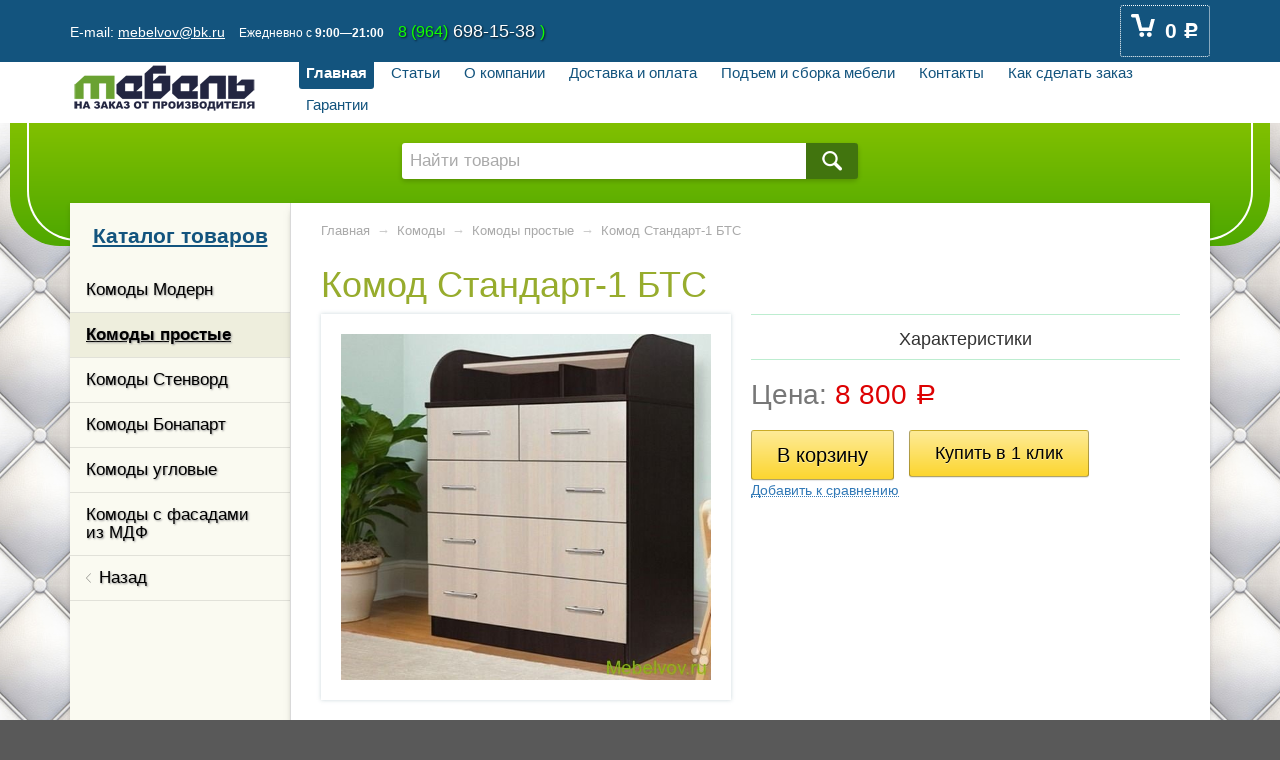

--- FILE ---
content_type: text/html; charset=utf-8
request_url: https://mebelvov.ru/komod-standart-1-bts/
body_size: 10241
content:
<!DOCTYPE html>
<html>
<head>
    <title>Комод Стандарт-1 БТС. Цена, купить Комод Стандарт-1 БТС с доставкой.</title>
    <meta name="Description" content="Комод Стандарт-1 вБТС. Доставка, гарантия качества, лучшая цена! Комод Стандарт-1 БТС: фото, подробное описание, отзывы покупателей. " />
    
    <meta http-equiv="Content-Type" content="text/html; charset=utf-8"/>
    <meta name="viewport" content="initial-scale=1" />
    <meta name='wmail-verification' content='571ae6838f6790ec' />
    <meta name="msvalidate.01" content="127577FA7AB29C78F75562EED9023081" />

        <link rel="shortcut icon" href="/wa-data/public/site/data/mebelvov.ru/favicon.ico"/>
            <!-- rss -->
                           
    <!-- css -->
    <link href="/wa-data/public/site/themes/default/default.css?v2.2.0.1763506003" rel="stylesheet" type="text/css"/>
    <link href="/wa-data/public/site/themes/default/waslidemenu/waslidemenu.css?v2.2.0.1763506003" rel="stylesheet" type="text/css"/>
     <link href="/wa-content/font/ruble/arial/fontface.css" rel="stylesheet" type="text/css">     
    
    <!-- js -->
    <script type="text/javascript" src="/wa-content/js/jquery/jquery-1.11.1.min.js" ></script>
    <script type="text/javascript" src="/wa-content/js/jquery/jquery-migrate-1.2.1.min.js"></script>
    <script type="text/javascript" src="/wa-data/public/site/themes/default/default.js?v2.2.0.1763506003"></script>
    <script type="text/javascript" src="/wa-data/public/site/themes/default/waslidemenu/jquery.waslidemenu.min.js?v2.2.0.1763506003"></script>
    <script type="text/javascript" src="//yastatic.net/share/share.js" charset="utf-8"></script>

     
    
    
    
    <meta property="og:type" content="og:product" />
<meta property="og:title" content="Комод Стандарт-1 БТС. Цена, купить Комод Стандарт-1 БТС с доставкой." />
<meta property="og:description" content="Комод Стандарт-1 вБТС. Доставка, гарантия качества, лучшая цена! Комод Стандарт-1 БТС: фото, подробное описание, отзывы покупателей. " />
<meta property="og:image" content="https://mebelvov.ru/wa-data/public/shop/products/82/85/8582/images/13176/13176.750x0.jpg" />
<meta property="og:url" content="https://mebelvov.ru/komod-standart-1-bts/" />
<meta property="product:price:amount" content="8800.0000" />
<meta property="product:price:currency" content="RUB" />
 
    
    <!--[if lt IE 9]>
    <script>
    document.createElement('header');
    document.createElement('nav');
    document.createElement('section');
    document.createElement('article');
    document.createElement('aside');
    document.createElement('footer');
    document.createElement('figure');
    document.createElement('hgroup');
    document.createElement('menu');
    </script>
    <![endif]-->
    <link rel="stylesheet" href="/wa-apps/shop/plugins/storequickorder/css/storequickorder.css">
<style>
 
/* Стиль отвечающий за кнопку "Заказать" в диалоговом окне */
#storequickorder input.submit-button {
   /*width: 100px; закомментирован*/
}

</style>
<script  type="text/javascript" src="/wa-apps/shop/plugins/storequickorder/js/storequickorder.js">
</script><script  type="text/javascript">
function storequickorder_event_order_created() {
    //yaCounterXXXXXX.reachGoal('TARGET_NAME');
    //return true;
}
$(function(){ $.storequickorder.setOptions({always_show_active_button : true,button_name : "Купить в 1 клик",button_cart_name : "Купить в 1 клик",button_name_not_available : "Купить в 1 клик",window_vert_align : true,window_style_position_absolute : false,window_margin_top : "200",check_stock_delay : "200",yaCounter_enabled : false,ga_enabled : false,yaCounter_id : "",yaCounter_target_name : "",ga_id : "",ga_target_name : ""}) });</script> <script>
                $(function() { $.backtopSet = {"status":"1","bg":"#ffffff","bg2":"#ffffff","border_color":"#ffffff","border_size":"2","border_radius":"40","button_width":"40","button_height":"40","opacity":"0.8","text_size":"16","text":"\u25b2","link_color":"#1b54ee","link_hover":"#2d4f86","position_ver":"b","position_hor":"r","pos_ver":"15","pos_hor":"15","update_time":"1"}});</script>
                <script src='/wa-apps/shop/plugins/backtop/js/BackTop.js'></script>
                <link rel='stylesheet' href='/wa-apps/shop/plugins/backtop/css/BackTop.css'>    
<!-- shop app css -->
<link href="/wa-data/public/shop/themes/default/default.shop.css?v2.2.0.1763506003" rel="stylesheet" type="text/css">
<link href="/wa-data/public/shop/themes/default/jquery.bxslider.css?v2.2.0.1763506003" rel="stylesheet" />

<link rel="stylesheet" href="https://maxcdn.bootstrapcdn.com/bootstrap/3.3.4/css/bootstrap.min.css">
<link rel="stylesheet" href="https://maxcdn.bootstrapcdn.com/bootstrap/3.3.4/css/bootstrap-theme.min.css"> 
<script src="https://maxcdn.bootstrapcdn.com/bootstrap/3.3.4/js/bootstrap.min.js"></script> 

<!-- js -->
<script type="text/javascript" src="/wa-apps/shop/js/lazy.load.js?v6.3.0.1763506003"></script>
<script type="text/javascript" src="/wa-data/public/shop/themes/default/jquery.bxslider.min.js?v2.2.0.1763506003"></script>
<script type="text/javascript" src="/wa-content/js/jquery-plugins/jquery.cookie.js?v1.8.1"></script>
<script type="text/javascript" src="/wa-data/public/shop/themes/default/default.shop.js?v2.2.0.1763506003"></script>
<script type="text/javascript" src="/wa-content/js/jquery-plugins/jquery.retina.min.js?v1.8.1"></script>
<script type="text/javascript">$(window).load(function() { 
    $('.promo img').retina({ force_original_dimensions: false });
    $('.product-list img,.product-info img,.cart img').retina();;
    $('.bestsellers img').retina();
});
</script>



</head>
<body class="color_scheme_green">
    <div class="othercontent">
        <div class="callback_form">
	<form  method="post" action="">
		<p>Как вас зовут?</p>
		<input type="text" class="edit" maxlength="20" required placeholder="Фамилия" name="familiya" /><br />
		<input type="text" class="edit" maxlength="20" required placeholder="Имя" name="imya" /><br />
		<input type="text" class="edit" maxlength="20" required placeholder="Отчество" name="otchestvo" /><br />
		<input type="tel" class="edits" required placeholder="Номер телефона" name="phone" /><br />
		<p>Когда вам позвонить?</p>
		<input type="text" class="edits" required name="call" /><br />
		<button class="svernut" onclick="$('.othercontent').hide().children('.callback_form').hide();"><span>Свернуть</span></button>
		<button class="submitb" type="submit" onclick="document.getElementById('check').value = 'stopSpam';"><span>Заказать</span></button>
		<div class="clear-both"></div> 
		<input type="hidden" value="mebelvov@bk.ru" name="email_admin" />
		<input id="check" name="check" type="hidden" value="" />
	</form>
	<div id="result_callback_form"></div>
</div>

    </div>
    
    <header class="globalheader">
            
                
            <!-- GLOBAL HEADER -->
            <div id="globalnav" class="dimmed">
                <div class="container">
        
                    <button id="mobile-nav-toggle"><!-- nav toggle for mobile devices --></button>
                    
                    <nav role="navigation">
                        <div class="table">
                            <div class="cell width70 va-middle">
                                <div class="offline">
                                                                <span class="email"><span>E-mail: </span><a href="mailto:mebelvov@bk.ru">mebelvov@bk.ru</a></span>
                                                                                                                                                                                                                                                    <span class="days"><span>Ежедневно</span>&nbsp;c&nbsp;<b>9:00—21:00</b></span>
                                                                        
                                                                                                                                
                                <span class="phones text-shadow1">
                                                                        <span>8 (964)</span> 698-15-38
                                                                                                            <span>)</span>
                                                                    </span>
                                </div>                            
                                                            </div>
                            <div class="cell width30 va-middle">
                                                                <!-- cart -->
                                                                <div id="cart" class="cart empty">
                                    <a href="/cart/" class="cart-summary">
                                        <i class="cart-icon"></i>
                                        <strong class="cart-total">0 <span class="ruble">Р</span></strong>
                                    </a>
                                    <div id="cart-content">
                                    
                                </div>
                                <a href="/cart/" class="cart-to-checkout" style="display: none;">
                                    Посмотреть корзину
                                </a>
                                </div>
                                  
                            </div>
                        </div>

                    </nav>
                    <div class="clear-both"></div>
                     
                </div>
            </div>
            
        

        <!-- EXTENDED HEADER with in-app navigation -->
        <div class="container extendednav" id="header-container">
        <div class="table">
            <div class="cell va-middle logo">
             <h2>
                <a href="/">
                    <img src="/wa-data/public/site/themes/default/img/logo.png" alt="Мебель на заказ от производителя" id="logo" />
                    <span>Мебель на заказ от производителя</span>
                </a>
            </h2>    
            </div>
            <div class="cell va-middle main_menu">
            <ul class="pages">
            <li class="selected"><a href="/">Главная</a></li>
            <li><a href="/pages/">Статьи</a></li>
                    <li><a href="/about/">О компании</a></li>
                    <li><a href="/delivery/">Доставка и оплата</a></li>
                    <li><a href="/podem-i-sborka/">Подъем и сборка мебели</a></li>
                    <li><a href="/contacts/">Контакты</a></li>
                    <li><a href="/kak-sdelat-zakaz/">Как сделать заказ</a></li>
                            <li><a href="/garantii/">Гарантии</a></li>
        </ul>


<!-- checkout navigation -->
                
                <div class="clear-both"></div>
            </div>
        </div>
           
        </div>        
        
    </header>

    
    <!-- APP CONTENT -->
    <main class="maincontent" role="main">
        <div class="banner_wr gradient1">
        <div class="banner gradient1 green">
            <div class="container">
            <!-- product search -->
<form method="get" action="/search/" class="search">
    <div class="search-wrapper">
        <input id="search" type="search" name="query"  placeholder="Найти товары">
        <button type="submit"></button>
    </div>
</form>

<!-- checkout navigation -->
                <div class="clear-both"></div>
            </div>
        </div>
    </div>


        <div class="container">
            <div class="page">
                <!-- plugin hook: 'frontend_header' -->

<div id="BackTop"  >
    <a href="#"><span class="BackTopText" style="display: block;">&#9650;</span></a>
</div>
            


    
<nav class="page-nav" role="navigation">
                                                <!-- plugin hook: 'frontend_nav' -->
    
        
            <!-- SIDEBAR with plugins nav, categories and tags -->
        <div class="nav-sidebar">
            <div href="/" class="nav-sidebar-header">Каталог товаров</div>
            <a href="/" class="nav-sidebar-header2 align-center bold block">Каталог товаров</a>
            <div class="nav-sidebar-body">
                
                <!-- categories -->
                <div class="slidemenu" data-back-lbl="Назад">
                    <ul class="menu-v category-tree"><li><a href="/category/tovary-po-aktsii/" title="Товары по Акции">Товары по Акции</a></li><li class="collapsible"><a href="/category/detskaja-mebel/" title="Детская мебель">Детская мебель</a><ul class="menu-v"><li><a href="/category/detskaja-mebel/detskaya-komnata-simba/" title="Детская комната Симба">Детская комната Симба</a></li></ul></li><li class="collapsible"><a href="/category/stenki-dlja-gostinoj/" title="Стенки для гостиной">Стенки для гостиной</a><ul class="menu-v"><li><a href="/category/stenki-dlja-gostinoj/stenki-fabriki-stendmebel/" title="Стенки фабрики Стендмебель">Стенки фабрики Стендмебель</a></li><li><a href="/category/stenki-dlja-gostinoj/stenki-ot-andreya/" title="Стенки от Андрея">Стенки от Андрея</a></li><li><a href="/category/stenki-dlja-gostinoj/stenki-modem/" title="Стенки Модерн">Стенки Модерн</a></li><li><a href="/category/stenki-dlja-gostinoj/stenki-dlja-gostinoj/stenki-fabriki-bts/" title="Стенки для гостиной фабрики БТС">Стенки для гостиной фабрики БТС</a></li><li><a href="/category/stenki-dlja-gostinoj/stenki-fabriki-gorizont/" title="Стенки фабрики Горизонт">Стенки фабрики Горизонт</a></li><li><a href="/category/stenki-dlja-gostinoj/stenki-dlja-gostinoj-modern/" title="Стенки для гостиной Модерн">Стенки для гостиной Модерн</a></li></ul></li><li class="collapsible"><a href="/category/kompjuternye-stoly/" title="Компьютерные и письменные столы">Компьютерные и письменные столы</a><ul class="menu-v"><li><a href="/category/kompjuternye-stoly/prostye-kompyuternye-stoly/" title="Простые компьютерные столы">Простые компьютерные столы</a></li><li><a href="/category/kompjuternye-stoly/kompyuternye-stoly-martin/" title="Компьютерные столы Мартин">Компьютерные столы Мартин</a></li><li><a href="/category/kompjuternye-stoly/kompyuternye-stoly-kompas/" title="Компьютерные столы Компас">Компьютерные столы Компас</a></li><li><a href="/category/kompjuternye-stoly/kompyuternye-stoly-absolyut/" title="Компьютерные столы Абсолют">Компьютерные столы Абсолют</a></li><li><a href="/category/kompjuternye-stoly/kompyuternye-stoly-polet/" title="Компьютерные столы Полет">Компьютерные столы Полет</a></li><li><a href="/category/kompjuternye-stoly/kompyuternye-stoly-skt/" title="Компьютерные столы СКТ">Компьютерные столы СКТ</a></li><li><a href="/category/kompjuternye-stoly/stoly-pismennye/" title="Столы письменные">Столы письменные</a></li></ul></li><li class="collapsible"><a href="/category/shkafy-na-zakaz/" title="Шкафы на заказ">Шкафы на заказ</a><ul class="menu-v"><li class="collapsible"><a href="/category/shkafy-na-zakaz/shkafy-kupe/" title="Шкафы-купе">Шкафы-купе</a><ul class="menu-v"><li><a href="/category/shkafy-na-zakaz/shkafy-kupe/shkafy-kupe-laguna/" title="Шкафы-купе Лагуна">Шкафы-купе Лагуна</a></li><li><a href="/category/shkafy-na-zakaz/shkafy-kupe/shkafy-kupe-ekonom/" title="Шкафы-купе Эконом">Шкафы-купе Эконом</a></li><li><a href="/category/shkafy-na-zakaz/shkafy-kupe/shkafy-kupe-versal/" title="Шкафы-купе Версаль">Шкафы-купе Версаль</a></li></ul></li><li class="collapsible"><a href="/category/shkafy-na-zakaz/raspashnye-shkafy/" title="Распашные шкафы">Распашные шкафы</a><ul class="menu-v"><li><a href="/category/shkafy-na-zakaz/raspashnye-shkafy/shkafy-modem/" title="Шкафы Модерн">Шкафы Модерн</a></li><li><a href="/category/shkafy-na-zakaz/raspashnye-shkafy/raspashnye-shkafy-gamma-d/" title="Распашные шкафы Гамма-Д">Распашные шкафы Гамма-Д</a></li><li><a href="/category/shkafy-na-zakaz/raspashnye-shkafy/raspashnye-shkafy-gamma-f/" title="Распашные шкафы Гамма-Ф">Распашные шкафы Гамма-Ф</a></li><li><a href="/category/shkafy-na-zakaz/raspashnye-shkafy/shkafy-raspashnye/" title="Шкафы распашные">Шкафы распашные</a></li></ul></li><li><a href="/category/shkafy-na-zakaz/uglovye-shkafy/" title="Угловые шкафы">Угловые шкафы</a></li></ul></li><li class="collapsible"><a href="/category/komody/" title="Комоды">Комоды</a><ul class="menu-v"><li><a href="/category/komody/komody-malevich/" title="Комоды Модерн">Комоды Модерн</a></li><li class="selected"><a href="/category/komody/komody-prostye/" title="Комоды простые">Комоды простые</a></li><li><a href="/category/komody/komody-stenvord/" title="Комоды Стенворд">Комоды Стенворд</a></li><li><a href="/category/komody/komody-bonapart/" title="Комоды Бонапарт">Комоды Бонапарт</a></li><li><a href="/category/komody/komody-uglovye/" title="Комоды угловые">Комоды угловые</a></li><li><a href="/category/komody/komody-s-fasadami-iz-mdf/" title="Комоды с фасадами из МДФ">Комоды с фасадами из МДФ</a></li></ul></li><li class="collapsible"><a href="/category/mjagkaja-mebel-divany/" title="Мягкая мебель, диваны">Мягкая мебель, диваны</a><ul class="menu-v"><li><a href="/category/mjagkaja-mebel-divany/divany-knizhki/" title="Диваны книжки">Диваны книжки</a></li><li><a href="/category/mjagkaja-mebel-divany/divany-evroknizhki-novinki/" title="Диваны-еврокнижки НОВИНКИ">Диваны-еврокнижки НОВИНКИ</a></li><li><a href="/category/mjagkaja-mebel-divany/divany-evroknizhki/" title="Диваны еврокнижки">Диваны еврокнижки</a></li><li><a href="/category/mjagkaja-mebel-divany/uglovye-divany/" title="Угловые диваны">Угловые диваны</a></li><li><a href="/category/mjagkaja-mebel-divany/divany-iz-ekokozhi/" title="Диваны из экокожи">Диваны из экокожи</a></li><li><a href="/category/mjagkaja-mebel-divany/divany-serii-premium/" title="Диваны серии Премиум">Диваны серии Премиум</a></li><li><a href="/category/mjagkaja-mebel-divany/divany-akkordeony/" title="Диваны аккордеоны">Диваны аккордеоны</a></li></ul></li><li><a href="/category/ofisnye-divany-i-kresla/" title="Офисные диваны и кресла">Офисные диваны и кресла</a></li><li><a href="/category/kukhni-nedorogie/" title="Кухни недорогие">Кухни недорогие</a></li><li><a href="/category/kuhni-ekonom-klassa/" title="Кухни эконом класса">Кухни эконом класса</a></li><li class="collapsible"><a href="/category/mebel-dlja-kuhni/" title="Мебель для кухни">Мебель для кухни</a><ul class="menu-v"><li class="collapsible"><a href="/category/mebel-dlja-kuhni/kuhonnye-ugolki-i-divany/" title="Кухонные уголки и диваны">Кухонные уголки и диваны</a><ul class="menu-v"><li><a href="/category/mebel-dlja-kuhni/kuhonnye-ugolki-i-divany/kukhonnye-ugolki-bitel/" title="Кухонные уголки Бител">Кухонные уголки Бител</a></li><li><a href="/category/mebel-dlja-kuhni/kuhonnye-ugolki-i-divany/kuhonnye-ugolki-gvladimir/" title="Кухонные уголки г.Владимир">Кухонные уголки г.Владимир</a></li></ul></li><li><a href="/category/mebel-dlja-kuhni/kuhonnye-stoly-i-stulja/" title="Кухонные столы и стулья">Кухонные столы и стулья</a></li></ul></li><li class="collapsible"><a href="/category/mebel-dlja-gostinoj/" title="Мебель для гостиной">Мебель для гостиной</a><ul class="menu-v"><li><a href="/category/mebel-dlja-gostinoj/tumby-pod-televizor/" title="Тумбы под телевизор">Тумбы под телевизор</a></li><li><a href="/category/mebel-dlja-gostinoj/zhurnalnye-stoly/" title="Журнальные столы">Журнальные столы</a></li></ul></li><li><a href="/category/spalni-ekonom-klassa/" title="Спальни эконом класса">Спальни эконом класса</a></li><li><a href="/category/spalni/" title="Столы туалетные">Столы туалетные</a></li><li class="collapsible"><a href="/category/krovati/" title="Кровати">Кровати</a><ul class="menu-v"><li><a href="/category/krovati/krovati-nedorogie/" title="Кровати недорогие">Кровати недорогие</a></li><li><a href="/category/krovati/tahty-i-krovati/" title="Тахты и кровати">Тахты и кровати</a></li><li><a href="/category/krovati/krovati-fabriki-vef/" title="Кровати фабрики ВЭФ">Кровати фабрики ВЭФ</a></li><li><a href="/category/krovati/krovati-detskie/" title="Кровати детские">Кровати детские</a></li></ul></li><li class="collapsible"><a href="/category/matrasy/" title="Матрасы">Матрасы</a><ul class="menu-v"><li><a href="/category/matrasy/matrasy-dinastija/" title="Матрасы Династия">Матрасы Династия</a></li></ul></li><li class="collapsible"><a href="/category/prihozhie/" title="Прихожие и тумбы для обуви">Прихожие и тумбы для обуви</a><ul class="menu-v"><li><a href="/category/prihozhie/prikhozhie-malevich/" title="Прихожие Модерн">Прихожие Модерн</a></li><li><a href="/category/prihozhie/prikhozhie-vladimira/" title="Прихожие Владимира">Прихожие Владимира</a></li><li class="collapsible"><a href="/category/prihozhie/prikhozhie-fabriki-stendmebel/" title="Прихожие фабрики Стендмебель">Прихожие фабрики Стендмебель</a><ul class="menu-v"><li><a href="/category/prihozhie/prikhozhie-fabriki-stendmebel/prikhozhaya-mashenka/" title="Прихожая Машенька">Прихожая Машенька</a></li></ul></li><li class="collapsible"><a href="/category/prihozhie/prikhozhie-fabriki-teks/" title="Прихожие фабрики ТЭКС">Прихожие фабрики ТЭКС</a><ul class="menu-v"><li><a href="/category/prihozhie/prikhozhie-fabriki-teks/prikhozhaya-galant/" title="Прихожая Галант">Прихожая Галант</a></li><li><a href="/category/prihozhie/prikhozhie-fabriki-teks/prikhozhaya-yamayka/" title="Прихожая Ямайка">Прихожая Ямайка</a></li></ul></li><li><a href="/category/prihozhie/prikhozhie-fabriki-bts/" title="Прихожие фабрики БТС">Прихожие фабрики БТС</a></li><li><a href="/category/prihozhie/prikhozhie-penzy/" title="Прихожие Пензы">Прихожие Пензы</a></li><li><a href="/category/prihozhie/tumby-dlja-obuvi-i-prihozhej/" title="Тумбы для обуви">Тумбы для обуви</a></li></ul></li><li class="collapsible"><a href="/category/korpusnaja-mebel/" title="Корпусная мебель">Корпусная мебель</a><ul class="menu-v"><li><a href="/category/korpusnaja-mebel/tumby-karlos/" title="Тумбы Карлос">Тумбы Карлос</a></li><li><a href="/category/korpusnaja-mebel/biblioteki/" title="Библиотеки и стеллажи">Библиотеки и стеллажи</a></li></ul></li></ul>
                    <div class="clear-both"></div>
                </div>                

            </div>
                        
        </div>
    </nav>

<div class="page-content with-sidebar" id="page-content" itemscope itemtype="http://schema.org/WebPage">

    
    <!-- internal navigation breadcrumbs 
            <nav class="breadcrumbs" itemprop="breadcrumb">
                            <a href="/">Мебель на заказ от производителя</a>  <span class="rarr">&rarr;</span>
                                                            <a href="/category/komody/">Комоды</a> <span class="rarr">&rarr;</span>
                                                                <a href="/category/komody/komody-prostye/">Комоды простые</a> <span class="rarr">&rarr;</span>
                                    </nav>
     -->

    <link rel="stylesheet" href="/wa-content/js/jquery-plugins/fancybox/jquery.fancybox-1.3.4.css" type="text/css" media="screen" />
<link href="/wa-data/public/shop/themes/default/jquery.mCustomScrollbar.css" rel="stylesheet" type="text/css">
<script type="text/javascript" src="/wa-data/public/shop/themes/default/product.js"></script>
<script type="text/javascript" src="/wa-content/js/jquery-plugins/fancybox/jquery.fancybox-1.3.4.pack.js"></script>
<script type="text/javascript">
$(document).ready(function() {
	$("a.fancybox").fancybox();
});
</script>

<div id="material_layer">
    <img src="/wa-data/public/shop/themes/default/img/loading.gif" class="material_load" />
    <div class="material_close pointer" onclick="$('#material_layer').toggle();$('.material_head div').removeClass('active');$('.material_head div:eq(1)').addClass('active');"><img src="/wa-content/js/jquery-plugins/fancybox/fancy_close.png" /></div>
    <div class="material_head">
        <div><strong>Выберите материалы</strong></div>
            </div>
    <div class="material_content">
    </div>
</div>

<article itemscope itemtype="http://schema.org/Product">

    <nav class="breadcrumbs" itemprop="breadcrumb">
        <a href="/">Главная</a>
                                    <span class="rarr">&rarr;</span>
                <a href="/category/komody/">Комоды</a>
                            <span class="rarr">&rarr;</span>
                <a href="/category/komody/komody-prostye/">Комоды простые</a>
                            <span class="rarr">&rarr;</span>
        <span style="color:#AAA;">Комод Стандарт-1 БТС</span>
    </nav>

    <h1 class="product-name">
        <span itemprop="name">Комод Стандарт-1 БТС</span>
            </h1>

    <!-- purchase -->
	<div class="table">
	<div class="product-col1 cell va-top">

    <!-- product info & gallery -->
    <div class="product-info" id="overview">

                
            <figure class="product-gallery">
            
                <!-- main image -->
                <div id="product-core-image-wrap">
																		<a id="product-image-13176" href="/wa-data/public/shop/products/82/85/8582/images/13176/13176.970.jpg" class="fancybox selected" rel="product_images">
								<div class="image product-core-image">
									<img src="/wa-data/public/shop/products/82/85/8582/images/13176/13176.750.jpg" />
								</div>
							</a>
																											                </div>
                
                <!-- thumbs -->
                                
            </figure>
    
            </div>
	
	<div class="product-sidebar">
        <div class="table">
        <div class="cell va-top">
        <hr>
        <h4 class="align-center">Характеристики</h4>
        <!-- product features -->
                <hr>
                <div class="material_main_price" data-oprice="8800.0000" data-tprice="" data-lidf="">Цена: <span>8 800 <span class="ruble">Р</span></span></div>
        <div class="cart" id="cart-flyer">
        
            <form id="cart-form" method="post" action="/cart/add/">
        <div class="material_inputs"></div>
    <div class="purchase">
        <!-- price -->
        <div class="add2cart">
            <input type="hidden" name="product_id" value="8582">
            
            <input type="submit" class="float-left" value="В корзину">
            <i class="adding2cart"></i>
            <span class="added2cart" style="display: none;">Комод Стандарт-1 БТС теперь <a href="/cart/"><strong>в вашей корзине покупок</strong></a></span>
        </div>
    </div>
    <!-- plugin hook: 'frontend_product.cart' -->
            
            <script  type="text/javascript">
            $(function(){
$.storequickorder.initProduct({button_id: "storequickorder-button_67e0616b1deb0460e89392bc59abd2dd", preorder_enabled: "", product_id: ""  })
            })
</script><input data-app-url="/" class="storequickorder-button button storequickorder-button_67e0616b1deb0460e89392bc59abd2dd" value="Купить в 1 клик" type="button" data-button_id="storequickorder-button_67e0616b1deb0460e89392bc59abd2dd">    <div class="clear-both"></div>
</form>

<script type="text/javascript" src="/wa-data/public/shop/themes/default/product.js?v2.2.0.1763506003"></script>
<script type="text/javascript">
    $(function () {
        new Product('#cart-form', {
            currency: {"code":"RUB","sign":"\u0440\u0443\u0431.","sign_html":"<span class=\"ruble\">\u0420<\/span>","sign_position":1,"sign_delim":" ","decimal_point":",","frac_digits":"2","thousands_sep":" "}
                                });
    });
</script>            
            <!-- compare -->
            <div>
                <a  class="compare-add inline-link" data-product="8582" href="#"><b><i>Добавить к сравнению</i></b></a>
                <a style="display:none" class="compare-remove inline-link" data-product="8582" href="#"><b><i>Удалить из сравнения</i></b></a>
                <a id="compare-link" style="display:none" rel="nofollow" href="/compare//" class="bold">Сравнить <span class="count">0</span></a>
            </div>
            
        </div>
        </div>
        </div>
    </div>
    
    <div class="clear-both"></div>
    
    <!-- plugin hook: 'frontend_product.block' -->
        
        
    <div class="product-under-info">
        <div class="tabs">
	        <div class="tab1 active float-left" data-tab="1"><div class="tab">Описание</div></div>
	        <div class="tab2 float-left" data-tab="2"><div class="tab">Доставка</div></div>
	        <div class="tab2 float-left" data-tab="3"><div class="tab">Подъем и сборка</div></div>
	        <div class="tab2 float-left" data-tab="4"><div class="tab">Гарантии</div></div>
	        <div class="tab2 float-left" data-tab="5"><div class="tab">Отзывы</div></div>
	        <div class="clear-both"></div>
        </div>
        <div class="tabs-content">
	        <div class="tab tab1 descr_at_tab active">
                                    <div class="description" id="product-description" itemprop="description"><p><strong>Ширина: </strong>800 мм</p><p><strong>Высота: </strong>1020 мм</p><p><strong>Глубина: </strong>460 мм</p><p>Комод «Стандарт 1» является одним из наиболее популярных решений от фабрики. Классический дизайн отличается высокой функциональностью: в одной модели вы найдете и широкие ящики, и узкие, а также открытые полки, на которых вы сможете хранить наиболее часто используемые вещи.<br>Это отличное решение для детских комнат, для спален, для гостиных. Идеальное сочетание привлекательного внешнего вида, функциональности и низкой цены… Наверняка, это именно то, что вам нужно.</p><p>Материал: ЛДСП</p><p>Цвет: венге/лоредо</p></div>
                	        </div>
	        <div class="tab tab2 descr_at_tab">
	            
	        </div>
	        <div class="tab tab3 descr_at_tab">
	            
	        </div>
	        <div class="tab tab4 descr_at_tab">
	            Гарантийный срок на Товары составляет 12 месяцев и исчисляется с момента его передачи.<br />
Компания «Мебель на заказ от производителя» всегда ставит качество мебели на первое место и вся выпускаемая продукция соответсвует сертификатам качества .<br />
Специалисты нашего отдела менеджмента всегда помогут вам в решении любых вопросов связанных с приобретением мебели.<br />
Мы заботимся о своей репутации и наших клиентах.
	        </div>
	        <div class="tab tab5 descr_at_tab">
                <!-- product reviews -->
        <section class="reviews">
                        <p>Оставьте <a href="reviews/">отзыв об этом товаре</a> первым!</p>
                        <ul>
                            </ul>
        </section>
            </div>
        </div>
    </div>
	</div>
	
	</div>
	<div class="addthis_inline_share_toolbox"></div>
</article>

<script>
$(window).load(function(){
        $(".tabs-content .tab1").mCustomScrollbar();
    });
</script>
<script type="text/javascript" src="/wa-data/public/shop/themes/default/jquery.mCustomScrollbar.min.js"></script>

    
        
</div>

<aside class="currency-toggle">
    </aside>  

<div class="clear-both"></div>

<div id="dialog" class="dialog">
    <div class="dialog-background"></div>
    <div class="dialog-window">
        <!-- common part -->
        <div class="cart">

        </div>
        <!-- /common part -->

    </div>
</div>

<aside id="compare-leash">
        <a style="display:none;" href="/compare//">Сравнить выбранные товары (<strong>0</strong>)</a>
</aside>
            </div>
        </div>
    </main>
    
    <!-- FOOTER -->
    <footer class="globalfooter" role="contentinfo">
        <div class="container">
        <div class="table_nof">
            <div class="footer-block fb-type1 cell align-center va-top">
            <a href="/">
                        <img src="/wa-data/public/site/themes/default/img/logo.png" class="border-r10" alt="Мебель на заказ от производителя" id="logo" />
            </a>
                
                <div class="footer_info">
                                            <div><span>8 (964)</span> 698-15-38</div>
                                                                <div><span>)</span></div>
                                        
                
                    <a href="mailto:mebelvov@bk.ru">mebelvov@bk.ru</a></div>
            </div>
                       
                <div class="footer-block cell va-top">
                 <div class="footer_menu">
                            <a class="float-left box" href="/">Главная</a>
            <a class="float-left box" href="/pages/">Статьи</a>
                <a class="float-left box" href="/about/">О компании</a>
            <a class="float-left box" href="/delivery/">Доставка и оплата</a>
            <a class="float-left box" href="/podem-i-sborka/">Подъем и сборка мебели</a>
            <a class="float-left box" href="/contacts/">Контакты</a>
            <a class="float-left box" href="/kak-sdelat-zakaz/">Как сделать заказ</a>
            <a class="float-left box" href="/feedback/">Обратная связь</a>
            <a class="float-left box" href="/garantii/">Гарантии</a>
        </div>
            <div class="clear-both"></div>
            <div class="footer-share">
                <div class="yashare-auto-init" data-yashareL10n="ru" data-yashareType="none" data-yashareQuickServices="vkontakte,odnoklassniki,facebook,twitter,gplus"></div>
                <style>.ig-b- { display: inline-block; }
.ig-b- img { visibility: hidden; }
.ig-b-:hover { background-position: 0 -60px; } .ig-b-:active { background-position: 0 -120px; }
.ig-b-48 { width: 32px; height: 32px; background: url(//badges.instagram.com/static/images/ig-badge-sprite-48.png) no-repeat 0 0; }
</style>
</div>
            <div style="margin-left: 10px;">
                
                <!--noindex-->
	            <!--LiveInternet counter--><script type="text/javascript"><!--
                document.write("<a class='counter' href='http://www.liveinternet.ru/click' "+
                "target=_blank><img src='//counter.yadro.ru/hit?t17.18;r"+
                escape(document.referrer)+((typeof(screen)=="undefined")?"":
                ";s"+screen.width+"*"+screen.height+"*"+(screen.colorDepth?
                screen.colorDepth:screen.pixelDepth))+";u"+escape(document.URL)+
                ";"+Math.random()+
                "' alt='' title='LiveInternet: показано число просмотров за 24"+
                " часа, посетителей за 24 часа и за сегодня' "+
                "border='0' width='88' height='31'><\/a>")
                //--></script><!--/LiveInternet-->
                <!--/noindex-->
                <!-- begin of Top100 code -->

<script id="top100Counter" type="text/javascript" src="https://scounter.rambler.ru/top100.jcn?4429704"></script>
<noscript>
<a href="http://top100.rambler.ru/navi/4429704/">
<img src="https://scounter.rambler.ru/top100.cnt?4429704" alt="Rambler's Top100" border="0" />
</a>

</noscript>
<!-- end of Top100 code -->
<a href="http://www.mebelfirm.ru/" target="_blank"><img src="http://www.mebelfirm.ru/images/button.gif" border="0" width="88" height="31" alt="Портал о мебели. Каталог мебели от лучших мебельных компаний России"/></a>
                
            </div>
            <div id="copyright">
                &copy; 2025
                <a href="/">Мебель на заказ от производителя</a><br />
                <a href="http://mebel-nowa.ru/">Наши партнеры</a>
            </div>
                </div>


        </div>
            
        </div>
        <script type="text/javascript">var jivo_custom_widget_settings = {"custom_widget_pos":0,"custom_widget_online_text":"","custom_widget_offline_text":"","custom_widget_bg_color":"#c12613","custom_widget_font_color":"#ffffff"}</script><!-- BEGIN JIVOSITE CODE  -->
<script type='text/javascript'>
(function(){ var widget_id = 'RotmerCkVM';
var s = document.createElement('script'); s.type = 'text/javascript'; s.async = true; s.src = '//code.jivosite.com/script/widget/'+widget_id; var ss = document.getElementsByTagName('script')[0]; ss.parentNode.insertBefore(s, ss);})();</script>
<!--  END JIVOSITE CODE -->        <!-- Yandex.Metrika counter -->
<script type="text/javascript" >
   (function(m,e,t,r,i,k,a){m[i]=m[i]||function(){(m[i].a=m[i].a||[]).push(arguments)};
   m[i].l=1*new Date();k=e.createElement(t),a=e.getElementsByTagName(t)[0],k.async=1,k.src=r,a.parentNode.insertBefore(k,a)})
   (window, document, "script", "https://mc.yandex.ru/metrika/tag.js", "ym");
   ym(26108004, "init", {
        clickmap:true,
        trackLinks:true,
        accurateTrackBounce:true,
        webvisor:true
   });
</script>
<noscript><div><img src="https://mc.yandex.ru/watch/26108004" style="position:absolute; left:-9999px;" alt="" /></div></noscript>
<!-- /Yandex.Metrika counter -->

    </footer>
<script type="text/javascript" src="//s7.addthis.com/js/300/addthis_widget.js#pubid=ra-591968c82b8b0384"></script>
</body>
</html>

--- FILE ---
content_type: application/javascript
request_url: https://mebelvov.ru/wa-data/public/site/themes/default/default.js?v2.2.0.1763506003
body_size: 1510
content:
$(document).ready(function() {
  
	var carousel_interval = setInterval(function(){ carousel() }, 8000);
	
	$(".top-products").hover(function(ev){
		clearInterval(carousel_interval);
		$('#carousel li:last-child').stop(false, false).clearQueue();
	}, function(ev){
		carousel_interval = setInterval(function(){ carousel() }, 8000);
	});
	
	$(".show-products-fixed").change(function(){
	var count = $(this).val();
	$.cookie('products_per_page', count, { expires: 30, path: '/'});
	window.location.reload();
	});
	
	
    // custom LOGO position adjustment
    if ($('#logo').length)
    {
        $(window).load(function(){
        
            var _logo_height = $('#logo').height();
            var _logo_vertical_shift = Math.round((_logo_height-25)/2);
        
        });
    }
    
    $('.callback_form form').submit(function() {
        $.post('/callback/', $(this).serialize(), function (out) {
        $('#result_callback_form').empty();
		$('#result_callback_form').append(out);
		$('#result_callback_form').css('display','block');
		window.setTimeout("$('#result_callback_form').fadeOut(400, 'swing', function() { $('#result_callback_form').css('display','none');  } );", 3000);
		window.setTimeout("$('.othercontent').hide().children('.callback_form').hide();", 4000);
	    });
	    return false; 
    });
    
    $('.othercontent').click(function(event) {
    if ($(event.target).closest(".callback_form").length) return;
    $('.othercontent').hide().children('.callback_form').hide();
    event.stopPropagation();
    });

    // SIDEBAR slide menu
    if ($('.slidemenu').length)
    {
        var _back_lbl = 'Back';
        if ( $('.slidemenu').attr('data-back-lbl') )
            _back_lbl = $('.slidemenu').attr('data-back-lbl');
            
        $('.slidemenu').waSlideMenu({
            slideSpeed          : 300,
            loadContainer       : '#page-content',
            backLinkContent     : _back_lbl,
            excludeUri          : ['/', '#'],
            loadOnlyLatest      : false,
            setTitle            : true,
            scrollToTopSpeed    : 200,
            backOnTop           : false,
            beforeLoad          : function(){ $('h1.category-name').append(' <i class="icon24 loading"></i>'); }
        });
    }

    // MOBILE nav slide-out menu
    $('#mobile-nav-toggle').click( function(){
        if (!$('.nav-negative').length) {
            $('body').prepend($('header .apps').clone().removeClass('apps').addClass('nav-negative'));
            $('body').prepend($('header .auth').clone().addClass('nav-negative'));
            $('body').prepend($('header .search').clone().addClass('nav-negative'));
            $('body').prepend($('header .offline').clone().addClass('nav-negative'));
            $('.nav-negative').hide().slideToggle(200);
        } else {
            $('.nav-negative').slideToggle(200);
        }
        $("html, body").animate({ scrollTop: 0 }, 200);
        return false;
    });
        
    // MAILER app email subscribe form
    $('#mailer-subscribe-form input.charset').val(document.charset || document.characterSet);
    $('#mailer-subscribe-form').submit(function() {
        var form = $(this);

        var email_input = form.find('input[name="email"]');
        var email_submit = form.find('input[type="submit"]');
        if (!email_input.val()) {
            email_input.addClass('error');
            return false;
        } else {
            email_input.removeClass('error');
        }
        
        email_submit.hide();
        email_input.after('<i class="icon16 loading"></i>');

        $('#mailer-subscribe-iframe').load(function() {
            $('#mailer-subscribe-form').hide();
            $('#mailer-subscribe-iframe').hide();
            $('#mailer-subscribe-thankyou').show();
        });
    });
    
    // STICKY CART for non-mobile
    if (!window.matchMedia("only screen and (max-width: 760px)").matches)
    {
        $(window).scroll(function(){
           	
        });
    }
});

function carousel() {
	if($('#carousel').height() > $('#page-content table cell').height()){
		var content;
		content = $('#carousel li:last-child').slideUp(3000);
		setTimeout(function() {content.prependTo($('#carousel')).slideDown(3000);}, 5000);
	}
}


--- FILE ---
content_type: application/javascript
request_url: https://mebelvov.ru/wa-data/public/shop/themes/default/product.js
body_size: 5510
content:
function choiceCategory(idfv){
    $('.category_content').removeClass('active');
    $('#category'+idfv).addClass('active');
}

function saveMaterial(){
    var tprice = $('.material_price').attr('data-tprice');
    var lval = $('.material_price').attr('data-lval');
    var tprice_m = $('.material_main_price').attr('data-tprice');
    var oprice_m = $('.material_main_price').attr('data-oprice');
    tprice = Math.trunc(tprice);
    lval = Math.trunc(lval);
    tprice_m = Math.trunc(tprice_m);
    oprice_m = Math.trunc(oprice_m);
    if(!tprice_m) { if(!tprice) { var nprice = oprice_m + ' '; } else { var nprice = tprice + ' '; } } else {
        if(!lval) { var nprice = tprice + ' '; } else { tprice_m = tprice_m - lval;  var nprice = tprice_m + tprice + ' '; }
    }
    $('.material_main_price').attr('data-tprice', nprice);
    nprice = nprice.replace(/(\d)(?=(\d\d\d)+([^\d]|$))/g, '$1 ');
    $('.material_main_price').empty();
    $('.material_main_price').append('Цена: <span>'+nprice+'<span class="ruble">Р</span></span>');
    $('#material_layer').hide();
    $('.material_inputs').empty();
    $('#material_inputs input').clone().prependTo('#cart-form .material_inputs');
}

function choiceMaterial(idf,idfv,value,image,price,is_zprice,is_tkan,is_dop){
    if(is_dop) {
    var element = $('#material_inputs #fchd_'+idf+'_'+idfv+'');
    var checked = $('.dop_tovar_'+idf+'_'+idfv+' input[type="checkbox"]').is(':checked');
        if(checked){
            $('.dop_tovar_'+idf+'_'+idfv+' input[type="checkbox"]').prop('checked', false);
            if(!$('.material_content input[type="checkbox"]').is(':checked')) $('.material_group.active .content img').attr("src","/wa-data/public/configurator/images/blank-korp-s.jpg");
            $('.dop_tovar_'+idf+'_'+idfv+' .material_choice').empty();
            $('.dop_tovar_'+idf+'_'+idfv+' .material_choice').text('Выбрать');
            if(element) element.remove();
        } else {
            $('.material_group.active .content img').attr("src","/wa-data/public/configurator/images/blank-korp.jpg");
            $('.dop_tovar_'+idf+'_'+idfv+' input[type="checkbox"]').prop('checked', true);
            $('.dop_tovar_'+idf+'_'+idfv+' .material_choice').empty();
            $('.dop_tovar_'+idf+'_'+idfv+' .material_choice').text('Отменить');
            $('#material_inputs').append('<input id="fchd_'+idf+'_'+idfv+'" type="hidden" value="'+idfv+'" name="fchd['+idf+'][]" />');
        }
    } else {
        $('.material_group.active .content img').attr("src","/wa-data/public/configurator/images/m"+image+"");
        $('.material_group.active .content').append('<a href="/wa-data/public/configurator/images/'+image+'" class="lupa" title="'+value+'"></a><div class="material_clear" onclick="clearMaterial(this,'+price+','+is_zprice+','+idf+','+idfv+')"></div>');
        $('.material_group.active .content').attr("title", value);
        $(".lupa").fancybox({
		    "titleShow"     : true
	    });
    }
	var lval = $('.material_price').attr('data-lval'+idf);
    var lidf = $('.material_price').attr('data-lidf');
    var tprice = $('.material_price').attr('data-tprice');
    var oprice = $('.material_price').attr('data-oprice');
    tprice = Math.trunc(tprice);
    oprice = Math.trunc(oprice);
    if(price){
        if(is_zprice == 1) {price = price * 0.01 * oprice;}
        if(is_tkan){
            if(price >= tprice) { var nprice = price + ' ';} else { if(tprice) {var nprice = tprice + ' ';} else {var nprice = oprice + ' ';} }
        } else {
            if(is_dop){
                if(checked){
                    tprice = tprice - price;
                    var nprice = tprice + ' ';
                } else {
                   if(!tprice) { var nprice = price + oprice + ' '; } else { var nprice = price + tprice + ' '; } 
                }
            } else {
                if(!tprice) { var nprice = price + oprice + ' '; } else { 
                    if(lidf == idf || lidf == '') { if(lval){ tprice = tprice - lval; } }
                    var nprice = price + tprice + ' ';
                }
            }
        }
        $('.material_price').attr('data-tprice', nprice); 
        nprice = nprice.replace(/(\d)(?=(\d\d\d)+([^\d]|$))/g, '$1 ');
        $('.material_price').empty();
        $('.material_price').append('Цена: <span>'+nprice+'<span class="ruble">Р</span></span>');
    } else { if(!tprice) { $('.material_price').attr('data-tprice', oprice); } }
    $('.material_price').attr('data-lidf', idf);
    $('.material_price').attr('data-lval'+idf, price);
    if(!is_dop){
        if(is_tkan){
            var element = $('#material_inputs input[name="fcht['+idf+']['+idfv+']"]');
            if(element) element.remove();
            $('#material_inputs').append('<input type="hidden" value="'+is_tkan+'" name="fcht['+idf+']['+idfv+']" />');
        } else {
            var element = $('#material_inputs input[name="fchs['+idf+']"]');
            if(element) element.remove();
            $('#material_inputs').append('<input type="hidden" value="'+idfv+'" name="fchs['+idf+']" />');
        }
    }
}

function clearMaterial(element,price,is_zprice,idf,idfv){
    $(element).siblings("img").attr("src","/wa-data/public/configurator/images/blank-korp-s.jpg");
    $(element).siblings(".lupa").remove();
    $(element).remove();
    if(price){
        var tprice = $('.material_price').attr('data-tprice');
        var oprice = $('.material_price').attr('data-oprice');
        oprice = Math.trunc(oprice);
        tprice = Math.trunc(tprice);
        if(is_zprice == 1) {price = price * 0.01 * oprice;}
        var nprice = tprice - price + ' ';
        nprice = nprice.replace(/(\d)(?=(\d\d\d)+([^\d]|$))/g, '$1 ');
        $('.material_price').empty();
        $('.material_price').append('Цена: <span>'+nprice+'<span class="ruble">Р</span></span>');
    }
    var d_element = $('#material_inputs input[name="fchs['+idf+']"]');
    if(d_element) d_element.remove();
    d_element = $('#material_inputs input[name="fcht['+idf+']['+idfv+']"]');
    if(d_element) d_element.remove();
}

function getMaterial(idf,pid,didf,zprice,is_tkan,is_dop) {
    $('.material_content').empty();
    $('.material_load').show();
    $.post("/configurator/", {idf: idf, pid: pid, didf: didf, zprice: zprice, is_tkan: is_tkan, is_dop: is_dop}, function (out) {
        $('.material_load').hide();
        $('.material_content').append(out.data.out);
        $('#material_inputs input').each(function() {
            var temp = $(this).attr('id');
            temp = temp.substr(5);
            $('.dop_tovar_'+temp+' input[type="checkbox"]').prop('checked', true);
        });
    });
}

function Product(form, options) {
    this.form = $(form);
    this.add2cart = this.form.find(".add2cart");
    this.button = this.add2cart.find("input[type=submit]");
    for (var k in options) {
        this[k] = options[k];
    }
    var self = this;
    // add to cart block: services
    this.form.find(".services input[type=checkbox]").click(function () {
        var obj = $('select[name="service_variant[' + $(this).val() + ']"]');
        if (obj.length) {
            if ($(this).is(':checked')) {
                obj.removeAttr('disabled');
            } else {
                obj.attr('disabled', 'disabled');
            }
        }
        self.cartButtonVisibility(true);
        self.updatePrice();
    });

    this.form.find(".services .service-variants").on('change', function () {
        self.cartButtonVisibility(true);
        self.updatePrice();
    });

    this.form.find('.inline-select a').click(function () {
        var d = $(this).closest('.inline-select');
        d.find('a.selected').removeClass('selected');
        $(this).addClass('selected');
        d.find('.sku-feature').val($(this).data('value')).change();
        return false;
    });

    this.form.find(".skus input[type=radio]").click(function () {
        if ($(this).data('image-id')) {
            $("#product-image-" + $(this).data('image-id')).click();
        }
        if ($(this).data('disabled')) {
            self.button.attr('disabled', 'disabled');
        } else {
            self.button.removeAttr('disabled');
        }
        var sku_id = $(this).val();
        self.updateSkuServices(sku_id);
        self.cartButtonVisibility(true);
        self.updatePrice();
    });
    $("#product-skus input[type=radio]:checked").click();

    this.form.find(".sku-feature").change(function () {
        var key = "";
        self.form.find(".sku-feature").each(function () {
            key += $(this).data('feature-id') + ':' + $(this).val() + ';';
        });
        var sku = self.features[key];
        if (sku) {
            if (sku.image_id) {
                $("#product-image-" + sku.image_id).click();
            }
            self.updateSkuServices(sku.id);
            if (sku.available) {
                self.button.removeAttr('disabled');
            } else {
                self.form.find("div.stocks div").hide();
                self.form.find(".sku-no-stock").show();
                self.button.attr('disabled', 'disabled');
            }
            self.add2cart.find(".price").data('price', sku.price);
            self.updatePrice(sku.price, sku.compare_price);
        } else {
            self.form.find("div.stocks div").hide();
            self.form.find(".sku-no-stock").show();
            self.button.attr('disabled', 'disabled');
            self.add2cart.find(".compare-at-price").hide();
            self.add2cart.find(".price").empty();
        }
        self.cartButtonVisibility(true);
    });
    this.form.find(".sku-feature:first").change();

    if (!this.form.find(".skus input:radio:checked").length) {
        this.form.find(".skus input:radio:enabled:first").attr('checked', 'checked');
    }

    this.form.submit(function () {
        var f = $(this);
        f.find('.adding2cart').addClass('icon24 loading').show();
        
        $.post(f.attr('action') + '?html=1', f.serialize(), function (response) {
            f.find('.adding2cart').hide();
            if (response.status == 'ok') {
                console.log(f.attr('action') + '?html=1');
                var cart_total = $(".cart-total");
                var cart_div = f.closest('.cart');
                if( $(window).scrollTop() >= 110 )
                    $('#cart').addClass('fixed');

                cart_total.closest('#cart').removeClass('empty');

                self.cartButtonVisibility(false);
                if (!window.matchMedia("only screen and (max-width: 760px)").matches) {
                
                    // flying cart
                    var clone = $('<div class="cart"></div>').append(f.clone());
                    clone.appendTo('body');
                    clone.css({
                        'z-index': 100500,
                        background: cart_div.closest('.dialog').length ? '#fff' : cart_div.parent().css('background'),
                        top: cart_div.offset().top,
                        left: cart_div.offset().left,
                        width: cart_div.width() + 'px',
                        height: cart_div.height() + 'px',
                        position: 'absolute',
                        overflow: 'hidden'
                    }).css({'border':'2px solid #eee','padding':'20px','background':'#fff'}).animate({
                        top: cart_total.offset().top,
                        left: cart_total.offset().left,
                        width: '10px',
                        height: '10px',
                        opacity: 0.7
                    }, 600, function () {
                        $(this).remove();
                        cart_total.html(response.data.total);
                        $('#cart-content').append($('<div class="cart-just-added"></div>').html(self.add2cart.find('span.added2cart').text()));
                        if ($('#cart').hasClass('fixed'))
                            $('.cart-to-checkout').slideDown(200);
                    });
                    if (cart_div.closest('.dialog').length) {
                        cart_div.closest('.dialog').hide().find('.cart').empty();
                    }
                    
                } else {
                
                    // mobile: added to cart message
                    cart_total.html(response.data.total);
                }

                if (f.data('cart')) {
                    $("#page-content").load(location.href, function () {
                        $("#dialog").hide().find('.cart').empty();
                    });
                }
                if (response.data.error) {
                    alert(response.data.error);
                }
            } else if (response.status == 'fail') {
                alert(response.errors);
            }
        }, "json");

        return false;
    });

}

Product.prototype.currencyFormat = function (number, no_html) {
    // Format a number with grouped thousands
    //
    // +   original by: Jonas Raoni Soares Silva (http://www.jsfromhell.com)
    // +   improved by: Kevin van Zonneveld (http://kevin.vanzonneveld.net)
    // +	 bugfix by: Michael White (http://crestidg.com)

    var i, j, kw, kd, km;
    var decimals = this.currency.frac_digits;
    var dec_point = this.currency.decimal_point;
    var thousands_sep = this.currency.thousands_sep;

    // input sanitation & defaults
    if( isNaN(decimals = Math.abs(decimals)) ){
        decimals = 2;
    }
    if( dec_point == undefined ){
        dec_point = ",";
    }
    if( thousands_sep == undefined ){
        thousands_sep = ".";
    }

    i = parseInt(number = (+number || 0).toFixed(decimals)) + "";

    if( (j = i.length) > 3 ){
        j = j % 3;
    } else{
        j = 0;
    }

    km = (j ? i.substr(0, j) + thousands_sep : "");
    kw = i.substr(j).replace(/(\d{3})(?=\d)/g, "$1" + thousands_sep);
    //kd = (decimals ? dec_point + Math.abs(number - i).toFixed(decimals).slice(2) : "");
    kd = (decimals && (number - i) ? dec_point + Math.abs(number - i).toFixed(decimals).replace(/-/, 0).slice(2) : "");


    var number = km + kw + kd;
    var s = no_html ? this.currency.sign : this.currency.sign_html;
    if (!this.currency.sign_position) {
        return s + this.currency.sign_delim + number;
    } else {
        return number + this.currency.sign_delim + s;
    }
};


Product.prototype.serviceVariantHtml= function (id, name, price) {
    return $('<option data-price="' + price + '" value="' + id + '"></option>').text(name + ' (+' + this.currencyFormat(price, 1) + ')');
};

Product.prototype.updateSkuServices = function (sku_id) {
    this.form.find("div.stocks div").hide();
    this.form.find(".sku-" + sku_id + "-stock").show();
    for (var service_id in this.services[sku_id]) {
        var v = this.services[sku_id][service_id];
        if (v === false) {
            this.form.find(".service-" + service_id).hide().find('input,select').attr('disabled', 'disabled').removeAttr('checked');
        } else {
            this.form.find(".service-" + service_id).show().find('input').removeAttr('disabled');
            if (typeof (v) == 'string') {
                this.form.find(".service-" + service_id + ' .service-price').html(this.currencyFormat(v));
                this.form.find(".service-" + service_id + ' input').data('price', v);
            } else {
                var select = this.form.find(".service-" + service_id + ' .service-variants');
                var selected_variant_id = select.val();
                for (var variant_id in v) {
                    var obj = select.find('option[value=' + variant_id + ']');
                    if (v[variant_id] === false) {
                        obj.hide();
                        if (obj.attr('value') == selected_variant_id) {
                            selected_variant_id = false;
                        }
                    } else {
                        if (!selected_variant_id) {
                            selected_variant_id = variant_id;
                        }
                        obj.replaceWith(this.serviceVariantHtml(variant_id, v[variant_id][0], v[variant_id][1]));
                    }
                }
                this.form.find(".service-" + service_id + ' .service-variants').val(selected_variant_id);
            }
        }
    }
};
Product.prototype.updatePrice = function (price, compare_price) {
    if (price === undefined) {
        var input_checked = this.form.find(".skus input:radio:checked");
        if (input_checked.length) {
            var price = parseFloat(input_checked.data('price'));
            var compare_price = parseFloat(input_checked.data('compare-price'));
        } else {
            var price = parseFloat(this.add2cart.find(".price").data('price'));
        }
    }
    if (compare_price) {
        if (!this.add2cart.find(".compare-at-price").length) {
            this.add2cart.prepend('<span class="compare-at-price nowrap"></span>');
        }
        this.add2cart.find(".compare-at-price").html(this.currencyFormat(compare_price)).show();
    } else {
        this.add2cart.find(".compare-at-price").hide();
    }
    var self = this;
    this.form.find(".services input:checked").each(function () {
        var s = $(this).val();
        if (self.form.find('.service-' + s + '  .service-variants').length) {
            price += parseFloat(self.form.find('.service-' + s + '  .service-variants :selected').data('price'));
        } else {
            price += parseFloat($(this).data('price'));
        }
    });
    this.add2cart.find(".price").html(this.currencyFormat(price));
}

Product.prototype.cartButtonVisibility = function (visible) {
    //toggles "Add to cart" / "%s is now in your shopping cart" visibility status
    if (visible) {
        this.add2cart.find('.compare-at-price').show();
        this.add2cart.find('input[type="submit"]').show();
        this.add2cart.find('.price').show();
        this.add2cart.find('.qty').show();
        this.add2cart.find('span.added2cart').hide();
    } else {
        if (window.matchMedia("only screen and (max-width: 760px)").matches) {
            this.add2cart.find('.compare-at-price').hide();
            this.add2cart.find('input[type="submit"]').hide();
            this.add2cart.find('.price').hide();
            this.add2cart.find('.qty').hide();
            this.add2cart.find('span.added2cart').show();
            if( $(window).scrollTop() >= 110 )
                $('#cart').addClass('fixed');
            $('#cart-content').append($('<div class="cart-just-added"></div>').html(this.add2cart.find('span.added2cart').text()));
            if ($('#cart').hasClass('fixed'))
                $('.cart-to-checkout').slideDown(200);
        }
    }
}

$('#product-features select').change(function() {
        var cval = $(this).val();
        var lval = $(this).attr('data-lval');
        var idf = $(this).attr('data-idf');
        var idfv = $('option:selected',this).attr('data-idfv');
        var lidf = $('.material_main_price').attr('data-lidf');
        var tprice = $('.material_main_price').attr('data-tprice');
        var oprice = $('.material_main_price').attr('data-oprice');
        cval = Math.trunc(cval);
        lval = Math.trunc(lval);
        tprice = Math.trunc(tprice);
        oprice = Math.trunc(oprice);
        if(!tprice) { var nprice = oprice + cval + ' '; } else {
            if(lidf == idf) { tprice = tprice - lval; var nprice = tprice + cval + ' '; } else { var nprice = tprice + cval + ' '; }
        }
        $('.material_price').attr('data-tprice', nprice);
        $('.material_main_price').attr('data-tprice', nprice);
        nprice = nprice.replace(/(\d)(?=(\d\d\d)+([^\d]|$))/g, '$1 ');
        $('.material_price').empty();
        $('.material_price').append('Цена: <span>'+nprice+'<span class="ruble">Р</span></span>');
        $('.material_main_price').empty();
        $('.material_main_price').append('Цена: <span>'+nprice+'<span class="ruble">Р</span></span>');
        $('.material_main_price').attr('data-lidf', idf);
        $(this).attr('data-lval', cval);
        var element = $('#cart-form input[name="fsel['+idf+']"]');
        if(element) element.remove();
        $('#cart-form').append('<input type="hidden" value="'+idfv+'" name="fsel['+idf+']" />');
    });

$(function () {
	
	$('#product-gallery .image').click(function(){
		$('.product-gallery .image').removeClass("selected");
		$(this).addClass("selected");
		var id = $(this).attr("data-picid");
		$('#product-core-image-wrap a').removeClass("selected");
		$('#product-image-'+id+'').addClass("selected");
	});
	
    $('.material_group').mouseenter(function() {
		$(".lupa", this).show(); 
		$(".material_clear", this).show(); 
	})
	.mouseleave(function() {
	    $(".lupa", this).hide(); 
		$(".material_clear", this).hide(); 
	});
    
    $('.product-under-info .tabs div').click(function(){
        $('.product-under-info .tabs').children('div').removeClass('active');
        $('.product-under-info .tabs-content').children('.tab').removeClass('active');
        var tab_id=$(this).attr('data-tab');
        $(this).addClass('active');
        $('.product-under-info .tabs-content').children('.tab'+tab_id).addClass('active');  
        if (!$(".tabs-content .tab"+tab_id).hasClass('mCustomScrollbar'))
        {
            $(".tabs-content .tab"+tab_id).mCustomScrollbar();    
        } else
        {
            $(".tabs-content .tab"+tab_id).mCustomScrollbar("update")
        }
    });

    // product images
    $("#product-gallery a").click(function () {
        $('.product-gallery .image').removeClass('selected');
        $(this).parent().addClass('selected');

        $("#product-core-image").addClass('blurred');
        $("#switching-image").show();
        
        var img = $(this).find('img');
        var size = 750;
        var src = img.attr('src').replace(/^(.*\/[0-9]+\.)(.*)(\..*)$/, '$1' + size + '$3');
        $('<img>').attr('src', src).load(function () {
            $("#product-core-image").css("background","url('"+src+"') no-repeat center center");
            $("#product-core-image").removeClass('blurred');
            $("#switching-image").hide();
        }).each(function() {
            //ensure image load is fired. Fixes opera loading bug
            if (this.complete) { $(this).trigger("load"); }
        });
        var size = $("#product-image").parent().attr('href').replace(/^.*\/[0-9]+\.(.*)\..*$/, '$1');
        var href = img.attr('src').replace(/^(.*\/[0-9]+\.)(.*)(\..*)$/, '$1' + size + '$3');
        $("#product-core-image-wrap a").attr('href', href);
        return false;
    });

    // compare block
    $("a.compare-add").click(function () {
        var compare = $.cookie('shop_compare');
        if (compare) {
            compare += ',' + $(this).data('product');
        } else {
            compare = '' + $(this).data('product');
        }
        if (compare.split(',').length > 0) {
            if (!$('#compare-leash').is(":visible")) {
                $('#compare-leash').css('height', 0).show().animate({height: 39},function(){
                    var _blinked = 0;
                    setInterval(function(){
                        if (_blinked < 4)
                            $("#compare-leash a").toggleClass("just-added");
                        _blinked++;
                    },500);
                });
            }
            var url = $("#compare-leash a").attr('href').replace(/compare\/.*$/, 'compare/' + compare + '/');
            $('#compare-leash a').attr('href', url).show().find('strong').html(compare.split(',').length);
            if (compare.split(',').length > 1) {
                $("#compare-link").attr('href', url).show().find('span.count').html(compare.split(',').length);
            }
        }
        $.cookie('shop_compare', compare, { expires: 30, path: '/'});
        $(this).hide();
        $("a.compare-remove").show();
        return false;
    });
    $("a.compare-remove").click(function () {
        var compare = $.cookie('shop_compare');
        if (compare) {
            compare = compare.split(',');
        } else {
            compare = [];
        }
        var i = $.inArray($(this).data('product') + '', compare);
        if (i != -1) {
            compare.splice(i, 1)
        }
        $("#compare-link").hide();
        if (compare.length > 0) {
            $.cookie('shop_compare', compare.join(','), { expires: 30, path: '/'});
            var url = $("#compare-leash a").attr('href').replace(/compare\/.*$/, 'compare/' + compare.join(',') + '/');
            $('#compare-leash a').attr('href', url).show().find('strong').html(compare.length);
        } else {
            $('#compare-leash').hide();
            $.cookie('shop_compare', null, {path: '/'});
        }
        $(this).hide();
        $("a.compare-add").show();
        return false;
    });
});

--- FILE ---
content_type: application/javascript
request_url: https://mebelvov.ru/wa-data/public/shop/themes/default/product.js?v2.2.0.1763506003
body_size: 5510
content:
function choiceCategory(idfv){
    $('.category_content').removeClass('active');
    $('#category'+idfv).addClass('active');
}

function saveMaterial(){
    var tprice = $('.material_price').attr('data-tprice');
    var lval = $('.material_price').attr('data-lval');
    var tprice_m = $('.material_main_price').attr('data-tprice');
    var oprice_m = $('.material_main_price').attr('data-oprice');
    tprice = Math.trunc(tprice);
    lval = Math.trunc(lval);
    tprice_m = Math.trunc(tprice_m);
    oprice_m = Math.trunc(oprice_m);
    if(!tprice_m) { if(!tprice) { var nprice = oprice_m + ' '; } else { var nprice = tprice + ' '; } } else {
        if(!lval) { var nprice = tprice + ' '; } else { tprice_m = tprice_m - lval;  var nprice = tprice_m + tprice + ' '; }
    }
    $('.material_main_price').attr('data-tprice', nprice);
    nprice = nprice.replace(/(\d)(?=(\d\d\d)+([^\d]|$))/g, '$1 ');
    $('.material_main_price').empty();
    $('.material_main_price').append('Цена: <span>'+nprice+'<span class="ruble">Р</span></span>');
    $('#material_layer').hide();
    $('.material_inputs').empty();
    $('#material_inputs input').clone().prependTo('#cart-form .material_inputs');
}

function choiceMaterial(idf,idfv,value,image,price,is_zprice,is_tkan,is_dop){
    if(is_dop) {
    var element = $('#material_inputs #fchd_'+idf+'_'+idfv+'');
    var checked = $('.dop_tovar_'+idf+'_'+idfv+' input[type="checkbox"]').is(':checked');
        if(checked){
            $('.dop_tovar_'+idf+'_'+idfv+' input[type="checkbox"]').prop('checked', false);
            if(!$('.material_content input[type="checkbox"]').is(':checked')) $('.material_group.active .content img').attr("src","/wa-data/public/configurator/images/blank-korp-s.jpg");
            $('.dop_tovar_'+idf+'_'+idfv+' .material_choice').empty();
            $('.dop_tovar_'+idf+'_'+idfv+' .material_choice').text('Выбрать');
            if(element) element.remove();
        } else {
            $('.material_group.active .content img').attr("src","/wa-data/public/configurator/images/blank-korp.jpg");
            $('.dop_tovar_'+idf+'_'+idfv+' input[type="checkbox"]').prop('checked', true);
            $('.dop_tovar_'+idf+'_'+idfv+' .material_choice').empty();
            $('.dop_tovar_'+idf+'_'+idfv+' .material_choice').text('Отменить');
            $('#material_inputs').append('<input id="fchd_'+idf+'_'+idfv+'" type="hidden" value="'+idfv+'" name="fchd['+idf+'][]" />');
        }
    } else {
        $('.material_group.active .content img').attr("src","/wa-data/public/configurator/images/m"+image+"");
        $('.material_group.active .content').append('<a href="/wa-data/public/configurator/images/'+image+'" class="lupa" title="'+value+'"></a><div class="material_clear" onclick="clearMaterial(this,'+price+','+is_zprice+','+idf+','+idfv+')"></div>');
        $('.material_group.active .content').attr("title", value);
        $(".lupa").fancybox({
		    "titleShow"     : true
	    });
    }
	var lval = $('.material_price').attr('data-lval'+idf);
    var lidf = $('.material_price').attr('data-lidf');
    var tprice = $('.material_price').attr('data-tprice');
    var oprice = $('.material_price').attr('data-oprice');
    tprice = Math.trunc(tprice);
    oprice = Math.trunc(oprice);
    if(price){
        if(is_zprice == 1) {price = price * 0.01 * oprice;}
        if(is_tkan){
            if(price >= tprice) { var nprice = price + ' ';} else { if(tprice) {var nprice = tprice + ' ';} else {var nprice = oprice + ' ';} }
        } else {
            if(is_dop){
                if(checked){
                    tprice = tprice - price;
                    var nprice = tprice + ' ';
                } else {
                   if(!tprice) { var nprice = price + oprice + ' '; } else { var nprice = price + tprice + ' '; } 
                }
            } else {
                if(!tprice) { var nprice = price + oprice + ' '; } else { 
                    if(lidf == idf || lidf == '') { if(lval){ tprice = tprice - lval; } }
                    var nprice = price + tprice + ' ';
                }
            }
        }
        $('.material_price').attr('data-tprice', nprice); 
        nprice = nprice.replace(/(\d)(?=(\d\d\d)+([^\d]|$))/g, '$1 ');
        $('.material_price').empty();
        $('.material_price').append('Цена: <span>'+nprice+'<span class="ruble">Р</span></span>');
    } else { if(!tprice) { $('.material_price').attr('data-tprice', oprice); } }
    $('.material_price').attr('data-lidf', idf);
    $('.material_price').attr('data-lval'+idf, price);
    if(!is_dop){
        if(is_tkan){
            var element = $('#material_inputs input[name="fcht['+idf+']['+idfv+']"]');
            if(element) element.remove();
            $('#material_inputs').append('<input type="hidden" value="'+is_tkan+'" name="fcht['+idf+']['+idfv+']" />');
        } else {
            var element = $('#material_inputs input[name="fchs['+idf+']"]');
            if(element) element.remove();
            $('#material_inputs').append('<input type="hidden" value="'+idfv+'" name="fchs['+idf+']" />');
        }
    }
}

function clearMaterial(element,price,is_zprice,idf,idfv){
    $(element).siblings("img").attr("src","/wa-data/public/configurator/images/blank-korp-s.jpg");
    $(element).siblings(".lupa").remove();
    $(element).remove();
    if(price){
        var tprice = $('.material_price').attr('data-tprice');
        var oprice = $('.material_price').attr('data-oprice');
        oprice = Math.trunc(oprice);
        tprice = Math.trunc(tprice);
        if(is_zprice == 1) {price = price * 0.01 * oprice;}
        var nprice = tprice - price + ' ';
        nprice = nprice.replace(/(\d)(?=(\d\d\d)+([^\d]|$))/g, '$1 ');
        $('.material_price').empty();
        $('.material_price').append('Цена: <span>'+nprice+'<span class="ruble">Р</span></span>');
    }
    var d_element = $('#material_inputs input[name="fchs['+idf+']"]');
    if(d_element) d_element.remove();
    d_element = $('#material_inputs input[name="fcht['+idf+']['+idfv+']"]');
    if(d_element) d_element.remove();
}

function getMaterial(idf,pid,didf,zprice,is_tkan,is_dop) {
    $('.material_content').empty();
    $('.material_load').show();
    $.post("/configurator/", {idf: idf, pid: pid, didf: didf, zprice: zprice, is_tkan: is_tkan, is_dop: is_dop}, function (out) {
        $('.material_load').hide();
        $('.material_content').append(out.data.out);
        $('#material_inputs input').each(function() {
            var temp = $(this).attr('id');
            temp = temp.substr(5);
            $('.dop_tovar_'+temp+' input[type="checkbox"]').prop('checked', true);
        });
    });
}

function Product(form, options) {
    this.form = $(form);
    this.add2cart = this.form.find(".add2cart");
    this.button = this.add2cart.find("input[type=submit]");
    for (var k in options) {
        this[k] = options[k];
    }
    var self = this;
    // add to cart block: services
    this.form.find(".services input[type=checkbox]").click(function () {
        var obj = $('select[name="service_variant[' + $(this).val() + ']"]');
        if (obj.length) {
            if ($(this).is(':checked')) {
                obj.removeAttr('disabled');
            } else {
                obj.attr('disabled', 'disabled');
            }
        }
        self.cartButtonVisibility(true);
        self.updatePrice();
    });

    this.form.find(".services .service-variants").on('change', function () {
        self.cartButtonVisibility(true);
        self.updatePrice();
    });

    this.form.find('.inline-select a').click(function () {
        var d = $(this).closest('.inline-select');
        d.find('a.selected').removeClass('selected');
        $(this).addClass('selected');
        d.find('.sku-feature').val($(this).data('value')).change();
        return false;
    });

    this.form.find(".skus input[type=radio]").click(function () {
        if ($(this).data('image-id')) {
            $("#product-image-" + $(this).data('image-id')).click();
        }
        if ($(this).data('disabled')) {
            self.button.attr('disabled', 'disabled');
        } else {
            self.button.removeAttr('disabled');
        }
        var sku_id = $(this).val();
        self.updateSkuServices(sku_id);
        self.cartButtonVisibility(true);
        self.updatePrice();
    });
    $("#product-skus input[type=radio]:checked").click();

    this.form.find(".sku-feature").change(function () {
        var key = "";
        self.form.find(".sku-feature").each(function () {
            key += $(this).data('feature-id') + ':' + $(this).val() + ';';
        });
        var sku = self.features[key];
        if (sku) {
            if (sku.image_id) {
                $("#product-image-" + sku.image_id).click();
            }
            self.updateSkuServices(sku.id);
            if (sku.available) {
                self.button.removeAttr('disabled');
            } else {
                self.form.find("div.stocks div").hide();
                self.form.find(".sku-no-stock").show();
                self.button.attr('disabled', 'disabled');
            }
            self.add2cart.find(".price").data('price', sku.price);
            self.updatePrice(sku.price, sku.compare_price);
        } else {
            self.form.find("div.stocks div").hide();
            self.form.find(".sku-no-stock").show();
            self.button.attr('disabled', 'disabled');
            self.add2cart.find(".compare-at-price").hide();
            self.add2cart.find(".price").empty();
        }
        self.cartButtonVisibility(true);
    });
    this.form.find(".sku-feature:first").change();

    if (!this.form.find(".skus input:radio:checked").length) {
        this.form.find(".skus input:radio:enabled:first").attr('checked', 'checked');
    }

    this.form.submit(function () {
        var f = $(this);
        f.find('.adding2cart').addClass('icon24 loading').show();
        
        $.post(f.attr('action') + '?html=1', f.serialize(), function (response) {
            f.find('.adding2cart').hide();
            if (response.status == 'ok') {
                console.log(f.attr('action') + '?html=1');
                var cart_total = $(".cart-total");
                var cart_div = f.closest('.cart');
                if( $(window).scrollTop() >= 110 )
                    $('#cart').addClass('fixed');

                cart_total.closest('#cart').removeClass('empty');

                self.cartButtonVisibility(false);
                if (!window.matchMedia("only screen and (max-width: 760px)").matches) {
                
                    // flying cart
                    var clone = $('<div class="cart"></div>').append(f.clone());
                    clone.appendTo('body');
                    clone.css({
                        'z-index': 100500,
                        background: cart_div.closest('.dialog').length ? '#fff' : cart_div.parent().css('background'),
                        top: cart_div.offset().top,
                        left: cart_div.offset().left,
                        width: cart_div.width() + 'px',
                        height: cart_div.height() + 'px',
                        position: 'absolute',
                        overflow: 'hidden'
                    }).css({'border':'2px solid #eee','padding':'20px','background':'#fff'}).animate({
                        top: cart_total.offset().top,
                        left: cart_total.offset().left,
                        width: '10px',
                        height: '10px',
                        opacity: 0.7
                    }, 600, function () {
                        $(this).remove();
                        cart_total.html(response.data.total);
                        $('#cart-content').append($('<div class="cart-just-added"></div>').html(self.add2cart.find('span.added2cart').text()));
                        if ($('#cart').hasClass('fixed'))
                            $('.cart-to-checkout').slideDown(200);
                    });
                    if (cart_div.closest('.dialog').length) {
                        cart_div.closest('.dialog').hide().find('.cart').empty();
                    }
                    
                } else {
                
                    // mobile: added to cart message
                    cart_total.html(response.data.total);
                }

                if (f.data('cart')) {
                    $("#page-content").load(location.href, function () {
                        $("#dialog").hide().find('.cart').empty();
                    });
                }
                if (response.data.error) {
                    alert(response.data.error);
                }
            } else if (response.status == 'fail') {
                alert(response.errors);
            }
        }, "json");

        return false;
    });

}

Product.prototype.currencyFormat = function (number, no_html) {
    // Format a number with grouped thousands
    //
    // +   original by: Jonas Raoni Soares Silva (http://www.jsfromhell.com)
    // +   improved by: Kevin van Zonneveld (http://kevin.vanzonneveld.net)
    // +	 bugfix by: Michael White (http://crestidg.com)

    var i, j, kw, kd, km;
    var decimals = this.currency.frac_digits;
    var dec_point = this.currency.decimal_point;
    var thousands_sep = this.currency.thousands_sep;

    // input sanitation & defaults
    if( isNaN(decimals = Math.abs(decimals)) ){
        decimals = 2;
    }
    if( dec_point == undefined ){
        dec_point = ",";
    }
    if( thousands_sep == undefined ){
        thousands_sep = ".";
    }

    i = parseInt(number = (+number || 0).toFixed(decimals)) + "";

    if( (j = i.length) > 3 ){
        j = j % 3;
    } else{
        j = 0;
    }

    km = (j ? i.substr(0, j) + thousands_sep : "");
    kw = i.substr(j).replace(/(\d{3})(?=\d)/g, "$1" + thousands_sep);
    //kd = (decimals ? dec_point + Math.abs(number - i).toFixed(decimals).slice(2) : "");
    kd = (decimals && (number - i) ? dec_point + Math.abs(number - i).toFixed(decimals).replace(/-/, 0).slice(2) : "");


    var number = km + kw + kd;
    var s = no_html ? this.currency.sign : this.currency.sign_html;
    if (!this.currency.sign_position) {
        return s + this.currency.sign_delim + number;
    } else {
        return number + this.currency.sign_delim + s;
    }
};


Product.prototype.serviceVariantHtml= function (id, name, price) {
    return $('<option data-price="' + price + '" value="' + id + '"></option>').text(name + ' (+' + this.currencyFormat(price, 1) + ')');
};

Product.prototype.updateSkuServices = function (sku_id) {
    this.form.find("div.stocks div").hide();
    this.form.find(".sku-" + sku_id + "-stock").show();
    for (var service_id in this.services[sku_id]) {
        var v = this.services[sku_id][service_id];
        if (v === false) {
            this.form.find(".service-" + service_id).hide().find('input,select').attr('disabled', 'disabled').removeAttr('checked');
        } else {
            this.form.find(".service-" + service_id).show().find('input').removeAttr('disabled');
            if (typeof (v) == 'string') {
                this.form.find(".service-" + service_id + ' .service-price').html(this.currencyFormat(v));
                this.form.find(".service-" + service_id + ' input').data('price', v);
            } else {
                var select = this.form.find(".service-" + service_id + ' .service-variants');
                var selected_variant_id = select.val();
                for (var variant_id in v) {
                    var obj = select.find('option[value=' + variant_id + ']');
                    if (v[variant_id] === false) {
                        obj.hide();
                        if (obj.attr('value') == selected_variant_id) {
                            selected_variant_id = false;
                        }
                    } else {
                        if (!selected_variant_id) {
                            selected_variant_id = variant_id;
                        }
                        obj.replaceWith(this.serviceVariantHtml(variant_id, v[variant_id][0], v[variant_id][1]));
                    }
                }
                this.form.find(".service-" + service_id + ' .service-variants').val(selected_variant_id);
            }
        }
    }
};
Product.prototype.updatePrice = function (price, compare_price) {
    if (price === undefined) {
        var input_checked = this.form.find(".skus input:radio:checked");
        if (input_checked.length) {
            var price = parseFloat(input_checked.data('price'));
            var compare_price = parseFloat(input_checked.data('compare-price'));
        } else {
            var price = parseFloat(this.add2cart.find(".price").data('price'));
        }
    }
    if (compare_price) {
        if (!this.add2cart.find(".compare-at-price").length) {
            this.add2cart.prepend('<span class="compare-at-price nowrap"></span>');
        }
        this.add2cart.find(".compare-at-price").html(this.currencyFormat(compare_price)).show();
    } else {
        this.add2cart.find(".compare-at-price").hide();
    }
    var self = this;
    this.form.find(".services input:checked").each(function () {
        var s = $(this).val();
        if (self.form.find('.service-' + s + '  .service-variants').length) {
            price += parseFloat(self.form.find('.service-' + s + '  .service-variants :selected').data('price'));
        } else {
            price += parseFloat($(this).data('price'));
        }
    });
    this.add2cart.find(".price").html(this.currencyFormat(price));
}

Product.prototype.cartButtonVisibility = function (visible) {
    //toggles "Add to cart" / "%s is now in your shopping cart" visibility status
    if (visible) {
        this.add2cart.find('.compare-at-price').show();
        this.add2cart.find('input[type="submit"]').show();
        this.add2cart.find('.price').show();
        this.add2cart.find('.qty').show();
        this.add2cart.find('span.added2cart').hide();
    } else {
        if (window.matchMedia("only screen and (max-width: 760px)").matches) {
            this.add2cart.find('.compare-at-price').hide();
            this.add2cart.find('input[type="submit"]').hide();
            this.add2cart.find('.price').hide();
            this.add2cart.find('.qty').hide();
            this.add2cart.find('span.added2cart').show();
            if( $(window).scrollTop() >= 110 )
                $('#cart').addClass('fixed');
            $('#cart-content').append($('<div class="cart-just-added"></div>').html(this.add2cart.find('span.added2cart').text()));
            if ($('#cart').hasClass('fixed'))
                $('.cart-to-checkout').slideDown(200);
        }
    }
}

$('#product-features select').change(function() {
        var cval = $(this).val();
        var lval = $(this).attr('data-lval');
        var idf = $(this).attr('data-idf');
        var idfv = $('option:selected',this).attr('data-idfv');
        var lidf = $('.material_main_price').attr('data-lidf');
        var tprice = $('.material_main_price').attr('data-tprice');
        var oprice = $('.material_main_price').attr('data-oprice');
        cval = Math.trunc(cval);
        lval = Math.trunc(lval);
        tprice = Math.trunc(tprice);
        oprice = Math.trunc(oprice);
        if(!tprice) { var nprice = oprice + cval + ' '; } else {
            if(lidf == idf) { tprice = tprice - lval; var nprice = tprice + cval + ' '; } else { var nprice = tprice + cval + ' '; }
        }
        $('.material_price').attr('data-tprice', nprice);
        $('.material_main_price').attr('data-tprice', nprice);
        nprice = nprice.replace(/(\d)(?=(\d\d\d)+([^\d]|$))/g, '$1 ');
        $('.material_price').empty();
        $('.material_price').append('Цена: <span>'+nprice+'<span class="ruble">Р</span></span>');
        $('.material_main_price').empty();
        $('.material_main_price').append('Цена: <span>'+nprice+'<span class="ruble">Р</span></span>');
        $('.material_main_price').attr('data-lidf', idf);
        $(this).attr('data-lval', cval);
        var element = $('#cart-form input[name="fsel['+idf+']"]');
        if(element) element.remove();
        $('#cart-form').append('<input type="hidden" value="'+idfv+'" name="fsel['+idf+']" />');
    });

$(function () {
	
	$('#product-gallery .image').click(function(){
		$('.product-gallery .image').removeClass("selected");
		$(this).addClass("selected");
		var id = $(this).attr("data-picid");
		$('#product-core-image-wrap a').removeClass("selected");
		$('#product-image-'+id+'').addClass("selected");
	});
	
    $('.material_group').mouseenter(function() {
		$(".lupa", this).show(); 
		$(".material_clear", this).show(); 
	})
	.mouseleave(function() {
	    $(".lupa", this).hide(); 
		$(".material_clear", this).hide(); 
	});
    
    $('.product-under-info .tabs div').click(function(){
        $('.product-under-info .tabs').children('div').removeClass('active');
        $('.product-under-info .tabs-content').children('.tab').removeClass('active');
        var tab_id=$(this).attr('data-tab');
        $(this).addClass('active');
        $('.product-under-info .tabs-content').children('.tab'+tab_id).addClass('active');  
        if (!$(".tabs-content .tab"+tab_id).hasClass('mCustomScrollbar'))
        {
            $(".tabs-content .tab"+tab_id).mCustomScrollbar();    
        } else
        {
            $(".tabs-content .tab"+tab_id).mCustomScrollbar("update")
        }
    });

    // product images
    $("#product-gallery a").click(function () {
        $('.product-gallery .image').removeClass('selected');
        $(this).parent().addClass('selected');

        $("#product-core-image").addClass('blurred');
        $("#switching-image").show();
        
        var img = $(this).find('img');
        var size = 750;
        var src = img.attr('src').replace(/^(.*\/[0-9]+\.)(.*)(\..*)$/, '$1' + size + '$3');
        $('<img>').attr('src', src).load(function () {
            $("#product-core-image").css("background","url('"+src+"') no-repeat center center");
            $("#product-core-image").removeClass('blurred');
            $("#switching-image").hide();
        }).each(function() {
            //ensure image load is fired. Fixes opera loading bug
            if (this.complete) { $(this).trigger("load"); }
        });
        var size = $("#product-image").parent().attr('href').replace(/^.*\/[0-9]+\.(.*)\..*$/, '$1');
        var href = img.attr('src').replace(/^(.*\/[0-9]+\.)(.*)(\..*)$/, '$1' + size + '$3');
        $("#product-core-image-wrap a").attr('href', href);
        return false;
    });

    // compare block
    $("a.compare-add").click(function () {
        var compare = $.cookie('shop_compare');
        if (compare) {
            compare += ',' + $(this).data('product');
        } else {
            compare = '' + $(this).data('product');
        }
        if (compare.split(',').length > 0) {
            if (!$('#compare-leash').is(":visible")) {
                $('#compare-leash').css('height', 0).show().animate({height: 39},function(){
                    var _blinked = 0;
                    setInterval(function(){
                        if (_blinked < 4)
                            $("#compare-leash a").toggleClass("just-added");
                        _blinked++;
                    },500);
                });
            }
            var url = $("#compare-leash a").attr('href').replace(/compare\/.*$/, 'compare/' + compare + '/');
            $('#compare-leash a').attr('href', url).show().find('strong').html(compare.split(',').length);
            if (compare.split(',').length > 1) {
                $("#compare-link").attr('href', url).show().find('span.count').html(compare.split(',').length);
            }
        }
        $.cookie('shop_compare', compare, { expires: 30, path: '/'});
        $(this).hide();
        $("a.compare-remove").show();
        return false;
    });
    $("a.compare-remove").click(function () {
        var compare = $.cookie('shop_compare');
        if (compare) {
            compare = compare.split(',');
        } else {
            compare = [];
        }
        var i = $.inArray($(this).data('product') + '', compare);
        if (i != -1) {
            compare.splice(i, 1)
        }
        $("#compare-link").hide();
        if (compare.length > 0) {
            $.cookie('shop_compare', compare.join(','), { expires: 30, path: '/'});
            var url = $("#compare-leash a").attr('href').replace(/compare\/.*$/, 'compare/' + compare.join(',') + '/');
            $('#compare-leash a').attr('href', url).show().find('strong').html(compare.length);
        } else {
            $('#compare-leash').hide();
            $.cookie('shop_compare', null, {path: '/'});
        }
        $(this).hide();
        $("a.compare-add").show();
        return false;
    });
});